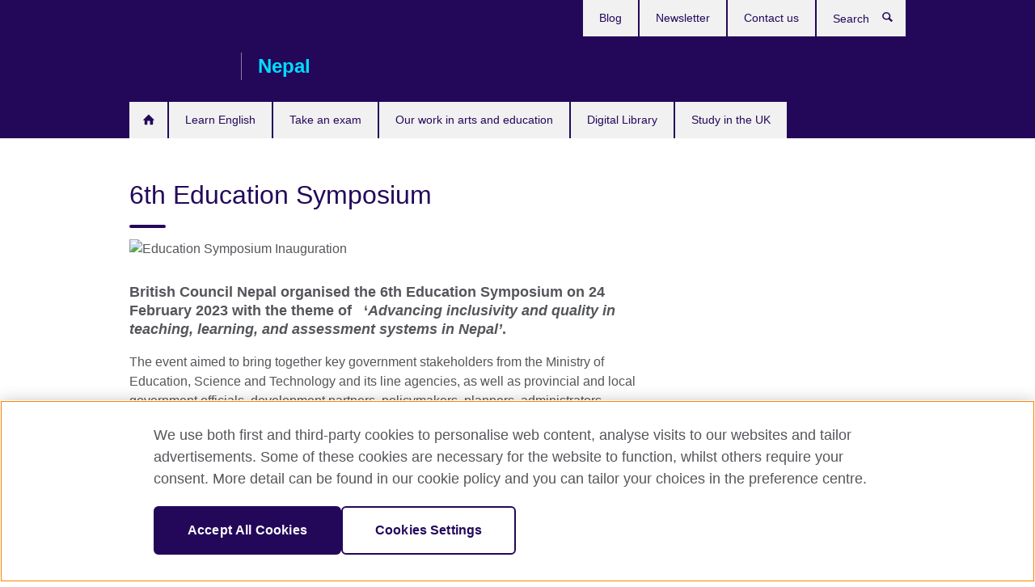

--- FILE ---
content_type: text/html; charset=utf-8
request_url: https://www.britishcouncil.org.np/6th-education-symposium
body_size: 10296
content:
<!DOCTYPE html>
<html lang="en"
      dir="ltr"
      class="ltr">
<head>
  <!--[if IE]><![endif]-->
<meta http-equiv="Content-Type" content="text/html; charset=utf-8" />
<script> dataLayer = [{"pageTitle":"6th Education Symposium ","pageCategory":"general_info"}] </script>
<!-- OneTrust Cookies Consent Notice start -->
    <script>window.dataLayer = window.dataLayer || []; function gtag(){dataLayer.push(arguments);} gtag("set", "developer_id.dNzMyY2", true); gtag("consent", "default", {"analytics_storage": "granted"}); gtag("consent", "default", {"ad_storage": "denied"}); gtag("consent", "default", {"ad_personalization": "denied"}); gtag("consent", "default", {"ad_user_data": "denied"});</script>
	<script src="https://cdn.cookielaw.org/scripttemplates/otSDKStub.js" data-document-language="true"
	type="text/javascript" charset="UTF-8" data-domain-script="a1de773c-e935-4ff8-bfae-fe9bccb4f3bf"></script>
	<script type="text/javascript">
	function OptanonWrapper() { }
	</script><!-- OneTrust Cookies Consent Notice end --><!-- Google Tag Manager -->
<script>
  (function (w,d,s,l,i) {
w[l] = w[l]||[];w[l].push({'gtm.start':new Date().getTime(),event:'gtm.js'});var f = d.getElementsByTagName(s)[0],j = d.createElement(s),dl = l != 'dataLayer' ? '&l=' + l : '';j.async = true;j.src = '//www.googletagmanager.com/gtm.js?id=' + i + dl;f.parentNode.insertBefore(j,f);})(window,document,'script','dataLayer','GTM-TWSQK6');
</script>
<!-- End Google Tag Manager -->
<meta name="WT.sp" content="Nepal" />
<link href="https://www.britishcouncil.org.np/6th-education-symposium" rel="alternate"  hreflang="x-default" /><meta property="og:image" content="https://www.britishcouncil.org.np/sites/default/files/whatsapp_image_2023-02-24_at_14.30.35.jpeg" />
<link rel="shortcut icon" href="https://www.britishcouncil.org.np/profiles/solas2/themes/solas_ui/favicon.ico" type="image/vnd.microsoft.icon" />
<meta name="description" content="British Council Nepal organised the 6th Education Symposium on February 2023 with the theme of ‘Advancing inclusivity and quality in teaching, learning, and assessment systems in Nepal’" />
<link rel="canonical" href="https://www.britishcouncil.org.np/6th-education-symposium" />
<meta name="twitter:dnt" content="on" />
  <title>6th Education Symposium | British Council</title>
  <meta http-equiv="X-UA-Compatible" content="IE=edge">
  <meta name="HandheldFriendly" content="True">
  <meta name="MobileOptimized" content="320">
  <meta name="viewport" content="width=device-width, initial-scale=1.0">
  <!-- iOS -->
  <link rel="apple-touch-icon" sizes="76x76"
        href="/profiles/solas2/themes/solas_ui/favicons/touch-icon-ipad.png">
  <link rel="apple-touch-icon" sizes="180x180"
        href="/profiles/solas2/themes/solas_ui/favicons/apple-touch-icon.png">
  <!-- Safari -->
  <link rel="mask-icon" color="#23085a"
        href="/profiles/solas2/themes/solas_ui/favicons/safari-pinned-tab.svg">
  <!-- Android -->
  <link rel="shortcut icon" sizes="192x192"
        href="/profiles/solas2/themes/solas_ui/favicons/android-chrome-192x192.png">
  <!-- Microsoft -->
  <meta name="msapplication-TileColor" content="#23085a">
  <meta name="msapplication-config" content="/favicons/browserconfig.xml">
  <meta name="theme-color" content="#ffffff">
  <meta http-equiv="cleartype" content="on">
  <link type="text/css" rel="stylesheet" href="/sites/default/files/advagg_css/css__gUwrWmDSCYDpNT-ZgT90lg3qnBO5bhMRTuszI3FZdGE__NddIO3YqwbFuLJ1SpObv95pgccLJqWX0xe4khRt6KhE__p74xwzPlwh7CY3oHXFV5qhCHaxRBBLqXn8aQFu-9pLM.css" media="all" />
<link type="text/css" rel="stylesheet" href="https://sui.britishcouncil.org/2.1.0/css/bc-theme.css" media="all" />
<link type="text/css" rel="stylesheet" href="/sites/default/files/advagg_css/css__PcSzLdEAZg7CGqdDSr9llU9CohePvpYb9bN_xQSRvKI__tC-LBF8-AH_6rvOq_4Y_N8f1PSTa1PzZ8h3WWzlK6f8__p74xwzPlwh7CY3oHXFV5qhCHaxRBBLqXn8aQFu-9pLM.css" media="all" />
  <script src="/sites/default/files/advagg_js/js__XKqiBvZcB9K0EtZgl_-1bz5LyPEH_u8ah8XcuScspq8__2YujpmtfV0cviqjpUJ84wujhW7ha_JqiXl85CalCQYI__p74xwzPlwh7CY3oHXFV5qhCHaxRBBLqXn8aQFu-9pLM.js"></script>
<script src="/sites/default/files/advagg_js/js__YT6D1B_BKxvm6JCH_t9sZNI5L6yITa_DlU5QcSlOkAU__OXobH7d1IP1o3WABlniIrU_-pcJacVSIPUv9bpD-6pQ__p74xwzPlwh7CY3oHXFV5qhCHaxRBBLqXn8aQFu-9pLM.js"></script>
<script src="/sites/default/files/advagg_js/js__M7e6Ey_aUcI73wypDYkhHVl87sFZzDDYq_haqtRJfnE__jCDCpE6OeR7H4TS9az9610UGeYXO0_I5IvdZRsNNrUg__p74xwzPlwh7CY3oHXFV5qhCHaxRBBLqXn8aQFu-9pLM.js"></script>
<script src="/sites/default/files/advagg_js/js__wRlYfEmJm6hjfvuapzq0pNOWP4LXmYMTM_tG7fZ_Bso__BsaKROlqVoH1U-25O4BHSOvj0FOd9mpaW6cDEgy8HfE__p74xwzPlwh7CY3oHXFV5qhCHaxRBBLqXn8aQFu-9pLM.js"></script>
<script src="/sites/default/files/advagg_js/js__8P-A628TjkVaWCsCKOrzna9OCN-rc39C6C5trp5RFPc__D6lH7qBKCon04HbHf8blti--3zoDsh24nnLyNcZuprw__p74xwzPlwh7CY3oHXFV5qhCHaxRBBLqXn8aQFu-9pLM.js"></script>
<script>
<!--//--><![CDATA[//><!--
jQuery.extend(Drupal.settings, {"basePath":"\/","pathPrefix":"","setHasJsCookie":0,"ajaxPageState":{"theme":"solas_ui","theme_token":"u_lX1r8go9JikAyFGdo7-808r_B_i0Cl87A7EwcOeIg","css":{"modules\/system\/system.base.css":1,"modules\/field\/theme\/field.css":1,"profiles\/solas2\/modules\/contrib\/gathercontent\/css\/gathercontent_style.css":1,"modules\/node\/node.css":1,"profiles\/solas2\/modules\/contrib\/relation_add\/relation_add.css":1,"profiles\/solas2\/modules\/custom\/webtrends_simple\/webtrends_data_display\/css\/webtrends_data_display.css":1,"profiles\/solas2\/modules\/contrib\/views\/css\/views.css":1,"https:\/\/sui.britishcouncil.org\/2.1.0\/css\/bc-theme.css":1,"profiles\/solas2\/modules\/contrib\/ctools\/css\/ctools.css":1,"profiles\/solas2\/modules\/custom\/solas_admin\/solas_admin_menu\/solas_admin_menu.css":1,"public:\/\/rrssb\/rrssb.02873747.css":1,"profiles\/solas2\/libraries\/rrssb-plus\/css\/rrssb.css":1,"profiles\/solas2\/themes\/solas_ui\/css\/solas-ui-overrides.css":1,"profiles\/solas2\/themes\/solas_ui\/css\/solas-ui-widgets.css":1,"profiles\/solas2\/themes\/solas_ui\/css\/solas-ui-admin.css":1,"profiles\/solas2\/themes\/solas_ui\/css\/solas-ui-integration.css":1},"js":{"https:\/\/sui.britishcouncil.org\/2.1.0\/scripts\/main.js":1,"profiles\/solas2\/themes\/solas_ui\/js\/init.js":1,"profiles\/solas2\/themes\/solas_ui\/js\/ajax.js":1,"profiles\/solas2\/themes\/solas_ui\/js\/listings.js":1,"profiles\/solas2\/themes\/solas_ui\/js\/filters.js":1,"profiles\/solas2\/themes\/solas_ui\/js\/forms.js":1,"profiles\/solas2\/themes\/solas_ui\/js\/maps.js":1,"profiles\/solas2\/themes\/solas_ui\/js\/bookeo.js":1,"profiles\/solas2\/themes\/solas_ui\/js\/icon-insertion.js":1,"profiles\/solas2\/themes\/solas_ui\/js\/libs\/jquery.validate.min.js":1,"profiles\/solas2\/themes\/solas_ui\/js\/menus.js":1,"profiles\/solas2\/themes\/bootstrap\/js\/bootstrap.js":1,"profiles\/solas2\/modules\/contrib\/jquery_update\/replace\/jquery\/1.8\/jquery.min.js":1,"misc\/jquery-extend-3.4.0.js":1,"misc\/jquery-html-prefilter-3.5.0-backport.js":1,"misc\/jquery.once.js":1,"misc\/drupal.js":1,"misc\/form-single-submit.js":1,"profiles\/solas2\/modules\/contrib\/entityreference\/js\/entityreference.js":1,"profiles\/solas2\/modules\/features\/solas_ct_event\/js\/solas_ct_event.js":1,"profiles\/solas2\/modules\/custom\/solas_field_formatters\/solas_ff_exams_widget\/js\/solas_ff_exams_widget.js":1,"profiles\/solas2\/modules\/custom\/webtrends_simple\/webtrends_data_display\/js\/webtrends_data_display.js":1,"profiles\/solas2\/modules\/contrib\/field_group\/field_group.js":1,"profiles\/solas2\/modules\/contrib\/rrssb\/rrssb.init.js":1,"profiles\/solas2\/libraries\/rrssb-plus\/js\/rrssb.min.js":1}},"better_exposed_filters":{"views":{"solas_news_alerts":{"displays":{"news_alert":{"filters":[]}}},"promos_test_revs":{"displays":{"block":{"filters":[]}}},"promo_sbar_revs":{"displays":{"block":{"filters":[]}}},"partners":{"displays":{"partners_block":{"filters":[]}}}}},"addSuiIcons":{"accessibility_text":"Opens in a new tab or window."},"urlIsAjaxTrusted":{"\/search":true},"googleMapsApi":{"key":"AIzaSyCaot_vEl5pGDJ35FbtR19srhUErCdgR9k"},"field_group":{"div":"full"},"isFront":false,"rrssb":{"size":"","shrink":"","regrow":"","minRows":"","maxRows":"","prefixReserve":"","prefixHide":"","alignRight":0},"solas_ct_webform":{"serverMaxFileSize":67108864,"currentTheme":"solas_ui"},"password":{"strengthTitle":"Password compliance:"},"type":"setting","bootstrap":{"anchorsFix":"0","anchorsSmoothScrolling":"0","formHasError":1,"popoverEnabled":"0","popoverOptions":{"animation":1,"html":0,"placement":"right","selector":"","trigger":"click","triggerAutoclose":1,"title":"","content":"","delay":0,"container":"body"},"tooltipEnabled":"0","tooltipOptions":{"animation":1,"html":0,"placement":"auto left","selector":"","trigger":"hover focus","delay":0,"container":"body"}}});
//--><!]]>
</script>

<script>(window.BOOMR_mq=window.BOOMR_mq||[]).push(["addVar",{"rua.upush":"false","rua.cpush":"false","rua.upre":"false","rua.cpre":"false","rua.uprl":"false","rua.cprl":"false","rua.cprf":"false","rua.trans":"","rua.cook":"false","rua.ims":"false","rua.ufprl":"false","rua.cfprl":"false","rua.isuxp":"false","rua.texp":"norulematch","rua.ceh":"false","rua.ueh":"false","rua.ieh.st":"0"}]);</script>
                              <script>!function(e){var n="https://s.go-mpulse.net/boomerang/";if("False"=="True")e.BOOMR_config=e.BOOMR_config||{},e.BOOMR_config.PageParams=e.BOOMR_config.PageParams||{},e.BOOMR_config.PageParams.pci=!0,n="https://s2.go-mpulse.net/boomerang/";if(window.BOOMR_API_key="GFYB7-E28QN-UXTEV-T9AT2-PFUUJ",function(){function e(){if(!o){var e=document.createElement("script");e.id="boomr-scr-as",e.src=window.BOOMR.url,e.async=!0,i.parentNode.appendChild(e),o=!0}}function t(e){o=!0;var n,t,a,r,d=document,O=window;if(window.BOOMR.snippetMethod=e?"if":"i",t=function(e,n){var t=d.createElement("script");t.id=n||"boomr-if-as",t.src=window.BOOMR.url,BOOMR_lstart=(new Date).getTime(),e=e||d.body,e.appendChild(t)},!window.addEventListener&&window.attachEvent&&navigator.userAgent.match(/MSIE [67]\./))return window.BOOMR.snippetMethod="s",void t(i.parentNode,"boomr-async");a=document.createElement("IFRAME"),a.src="about:blank",a.title="",a.role="presentation",a.loading="eager",r=(a.frameElement||a).style,r.width=0,r.height=0,r.border=0,r.display="none",i.parentNode.appendChild(a);try{O=a.contentWindow,d=O.document.open()}catch(_){n=document.domain,a.src="javascript:var d=document.open();d.domain='"+n+"';void(0);",O=a.contentWindow,d=O.document.open()}if(n)d._boomrl=function(){this.domain=n,t()},d.write("<bo"+"dy onload='document._boomrl();'>");else if(O._boomrl=function(){t()},O.addEventListener)O.addEventListener("load",O._boomrl,!1);else if(O.attachEvent)O.attachEvent("onload",O._boomrl);d.close()}function a(e){window.BOOMR_onload=e&&e.timeStamp||(new Date).getTime()}if(!window.BOOMR||!window.BOOMR.version&&!window.BOOMR.snippetExecuted){window.BOOMR=window.BOOMR||{},window.BOOMR.snippetStart=(new Date).getTime(),window.BOOMR.snippetExecuted=!0,window.BOOMR.snippetVersion=12,window.BOOMR.url=n+"GFYB7-E28QN-UXTEV-T9AT2-PFUUJ";var i=document.currentScript||document.getElementsByTagName("script")[0],o=!1,r=document.createElement("link");if(r.relList&&"function"==typeof r.relList.supports&&r.relList.supports("preload")&&"as"in r)window.BOOMR.snippetMethod="p",r.href=window.BOOMR.url,r.rel="preload",r.as="script",r.addEventListener("load",e),r.addEventListener("error",function(){t(!0)}),setTimeout(function(){if(!o)t(!0)},3e3),BOOMR_lstart=(new Date).getTime(),i.parentNode.appendChild(r);else t(!1);if(window.addEventListener)window.addEventListener("load",a,!1);else if(window.attachEvent)window.attachEvent("onload",a)}}(),"".length>0)if(e&&"performance"in e&&e.performance&&"function"==typeof e.performance.setResourceTimingBufferSize)e.performance.setResourceTimingBufferSize();!function(){if(BOOMR=e.BOOMR||{},BOOMR.plugins=BOOMR.plugins||{},!BOOMR.plugins.AK){var n=""=="true"?1:0,t="",a="cj23l6qxij72k2lodnra-f-2fbbba005-clientnsv4-s.akamaihd.net",i="false"=="true"?2:1,o={"ak.v":"39","ak.cp":"35045","ak.ai":parseInt("251977",10),"ak.ol":"0","ak.cr":8,"ak.ipv":4,"ak.proto":"h2","ak.rid":"db50319","ak.r":42223,"ak.a2":n,"ak.m":"a","ak.n":"essl","ak.bpcip":"18.117.181.0","ak.cport":33306,"ak.gh":"23.66.124.158","ak.quicv":"","ak.tlsv":"tls1.3","ak.0rtt":"","ak.0rtt.ed":"","ak.csrc":"-","ak.acc":"","ak.t":"1768823650","ak.ak":"hOBiQwZUYzCg5VSAfCLimQ==eBYm7V9qgthz4SVDnKWzwja7vd5GQKM3q2FmsRj1nxfHla5QK2etb3W92DNgG3Y48BuAwAue9tMp5HOJYIIZspUykArOmjl5voSpGeGVkEF+kpBxoFYITcKirMDGcD/OLXoJ0u4HugAJuZT4eOEhjGiBD3c/M5sXgQ6PJHLLM5llHybhdx0Bxc5CZyP2LNKlNDSaBmVzAnNTOo1+Q1KZtS5/acgLM1BYyOOvjMGCXkAh4fWOyWR1PoGwEzvYPuf5jyz3CUnJqhfh8WYNOvjRG/qYQe9yGHst+JYhpujnVZm6f68MyM+LDDB538uIaFHGziAnr0FfyFKBT5VMYl0v+Ob3qN31Dm3FzeR4XN6rKxGc9p+v/S5L+uYrby7/xtPe9R3T+9H7f0q0n/PyRS67CoEDE1I2lQPfDjrd4k037C0=","ak.pv":"653","ak.dpoabenc":"","ak.tf":i};if(""!==t)o["ak.ruds"]=t;var r={i:!1,av:function(n){var t="http.initiator";if(n&&(!n[t]||"spa_hard"===n[t]))o["ak.feo"]=void 0!==e.aFeoApplied?1:0,BOOMR.addVar(o)},rv:function(){var e=["ak.bpcip","ak.cport","ak.cr","ak.csrc","ak.gh","ak.ipv","ak.m","ak.n","ak.ol","ak.proto","ak.quicv","ak.tlsv","ak.0rtt","ak.0rtt.ed","ak.r","ak.acc","ak.t","ak.tf"];BOOMR.removeVar(e)}};BOOMR.plugins.AK={akVars:o,akDNSPreFetchDomain:a,init:function(){if(!r.i){var e=BOOMR.subscribe;e("before_beacon",r.av,null,null),e("onbeacon",r.rv,null,null),r.i=!0}return this},is_complete:function(){return!0}}}}()}(window);</script></head>
<body
  class="page-node-4349 node-type-general-info i18n-en" >
  <!-- Google Tag Manager -->
<noscript>
<iframe src="//www.googletagmanager.com/ns.html?id=GTM-TWSQK6&pageTitle=6th%20Education%20Symposium%20&pageCategory=general_info" height="0" width="0" style="display:none;visibility:hidden"></iframe>
</noscript>
<!-- End Google Tag Manager -->
  <div id="skip-link">
    <a href="#main-content"
       class="element-invisible element-focusable">Skip to main content</a>
  </div>
<header role="banner" class="navbar bc-navbar-default bc-navbar-has-support-area">
  <div class="container">
    <h2 class="navbar-header">
      <div class="navbar-brand">
                  <a class="bc-brand-logo"
             href="/">British Council</a>
                                          <span class="bc-brand-slogan">Nepal</span>
              </div>
    </h2>

          <div class="bc-btn-navbar-group" role="group" aria-label="navbar-group">
        <button type="button" class="btn btn-default bc-menu-toggle" data-target=".mega-menu .navbar-nav">
          Menu          <div class="menu-icon">
            <span></span>
            <span></span>
            <span></span>
            <span></span>
          </div>
        </button>
      </div>
    
          <nav role="navigation" class="mega-menu">
                  <ul class="nav navbar-nav bc-primary-nav bc-navbar-nav-has-home-icon"><li class="first leaf"><a href="/" title="">Home</a></li>
<li class="expanded"><a href="/english">Learn English</a><ul class="dropdown-menu"><li class="first collapsed"><a href="/english/learn-online">Learn English Online</a></li>
<li class="last leaf"><a href="/english/online-corporate-english-solutions">Online Corporate English Solutions</a></li>
</ul></li>
<li class="expanded"><a href="/exam">Take an exam</a><ul class="dropdown-menu"><li class="first collapsed"><a href="/exam/ielts">Take IELTS with the British Council</a></li>
<li class="collapsed"><a href="/exam/school-exams">IGCSE, O-Level, AS and A-Levels</a></li>
<li class="collapsed"><a href="/exam/professional-university">Professional and university exams</a></li>
<li class="leaf"><a href="/exam/British-Council-Partner-Schools">British Council Partner Schools</a></li>
<li class="collapsed"><a href="/exam/aptis">Aptis - English test for organisations</a></li>
<li class="collapsed"><a href="/exam/foundation-english-test">Foundation English Test</a></li>
<li class="leaf"><a href="/exam/ielts/uk-visas-immigration">IELTS tests for UK Visas and Immigration</a></li>
<li class="last collapsed"><a href="/exam/why-take">Why take an exam with the British Council?</a></li>
</ul></li>
<li class="expanded"><a href="/programmes">Our work in arts and education</a><ul class="dropdown-menu"><li class="first collapsed"><a href="/programmes/arts">Our work in Arts</a></li>
<li class="collapsed"><a href="/programmes/education">Our work in education</a></li>
<li class="last collapsed"><a href="/programmes/climate-change">Our work in Climate Change</a></li>
</ul></li>
<li class="collapsed"><a href="/digital-library-nepal">Digital Library</a></li>
<li class="last collapsed"><a href="/study-uk">Study in the UK</a></li>
</ul>                          <ul class="bc-navbar-support">
                                                  <li>
                <ul class="nav navbar-nav"><li class="first leaf"><a href="/blog" title="">Blog</a></li>
<li class="leaf"><a href="/newsletter" title="">Newsletter</a></li>
<li class="last leaf"><a href="/contact">Contact us</a></li>
</ul>              </li>
                                      <li>
                <a data-target=".bc-navbar-search" class="bc-btn-search bc-search-toggle">
                  <svg class="bc-svg bc-svg-search" aria-hidden="true">
  <use xlink:href="#icon-search"></use>
</svg>
                  Show search                </a>
                <div class="bc-navbar-search">
                  

<form action="/search" method="get" id="views-exposed-form-elastic-search-search-blk" accept-charset="UTF-8"><div>
<div class="input-group">
            <label class="sr-only" for="edit-search-api-views-fulltext">
        Search      </label>
        <div class="form-item-search-api-views-fulltext form-group">
 <input placeholder="Search" class="form-control form-text" type="text" id="edit-search-api-views-fulltext" name="search_api_views_fulltext" value="" size="30" maxlength="128" />
</div>
    <span class="input-group-btn">
    <button type="submit" id="edit-submit-elastic-search" name="" value="Search" class="btn btn-primary form-submit form-submit">Search</button>
  </span>
</div>
</div></form>                  <a href="#navbar-search-form" class="bc-btn-close bc-search-toggle" data-target=".bc-navbar-search">
                    <svg class="bc-svg bc-svg-cross" aria-hidden="true">
  <use xlink:href="#icon-cross"></use>
</svg>
                    Close search                  </a>
                </div>
              </li>
                                  </ul>
              </nav>
    
      </div>
</header>


<div class="main-container container">

  
  
        
  
  
  
      <div class="page-header">
      <div class="row">
        <div class="col-xs-12 col-md-8">
                    <h1>6th Education Symposium </h1>
                  </div>
      </div>
    </div>
  
  
  
  <div class="row">
    
    <section role="main" class="col-xs-12 col-md-8">
      <a id="main-content"></a>

      
            
  




<!--Field name: field_generic_media-->
  <figure class="bc-item"><figure class="bc-media-detail">
  
<!--Field name: field_image-->
  <img class="img-responsive bc-landscape lazyload blur-up" width="630" height="354" alt="Education Symposium Inauguration" src="https://www.britishcouncil.org.np/sites/default/files/styles/bc-landscape-100x56/public/whatsapp_image_2023-02-24_at_14.30.35.jpeg?itok=PCHCej1l" data-sizes="auto" data-srcset="https://www.britishcouncil.org.np/sites/default/files/styles/bc-landscape-270x152/public/whatsapp_image_2023-02-24_at_14.30.35.jpeg?itok=xXKIrBT5 270w, https://www.britishcouncil.org.np/sites/default/files/styles/bc-landscape-300x169/public/whatsapp_image_2023-02-24_at_14.30.35.jpeg?itok=y1fKOCGW 300w, https://www.britishcouncil.org.np/sites/default/files/styles/bc-landscape-630x354/public/whatsapp_image_2023-02-24_at_14.30.35.jpeg?itok=v04_L9I- 630w, https://www.britishcouncil.org.np/sites/default/files/styles/bc-landscape-800x450/public/whatsapp_image_2023-02-24_at_14.30.35.jpeg?itok=zAvm7QTI 800w, https://www.britishcouncil.org.np/sites/default/files/styles/bc-landscape-950x534/public/whatsapp_image_2023-02-24_at_14.30.35.jpeg?itok=rVRn2zUR 950w, https://www.britishcouncil.org.np/sites/default/files/styles/bc-landscape-1280x720/public/whatsapp_image_2023-02-24_at_14.30.35.jpeg?itok=NnoSBBCp 1280w, https://www.britishcouncil.org.np/sites/default/files/styles/bc-landscape-1440x810/public/whatsapp_image_2023-02-24_at_14.30.35.jpeg?itok=niPRmrdY 1440w" />  </figure>
</figure>

<div><!--Field name: body-->
  <div class="bc-body-text"><h3>British Council Nepal organised the 6th Education Symposium on 24 February 2023 with the theme of   ‘<em>Advancing inclusivity and quality in teaching, learning, and assessment systems in Nepal’</em>.  </h3>
<p>The event aimed to bring together key government stakeholders from the Ministry of Education, Science and Technology and its line agencies, as well as provincial and local government officials, development partners, policymakers, planners, administrators, educators, researchers, and stakeholders from Civil Service Organisations (CSOs) and the private sector to share different perspectives and discuss the needs, issues and opportunities around inclusivity and quality in teaching, learning and assessment systems in Nepal. </p>
<h3>The event aimed to:</h3>
<ul>
<li>provide an opportunity for education stakeholders for informed discussions on issues, opportunities and challenges concerning teacher development, inclusive education, assessment and creative education through arts,</li>
<li>provide a platform for researchers and practitioners to share evidence and experience related to the four focus areas and</li>
<li>provide opportunities for networking, information sharing and constructive dialogues. </li>
</ul>
<p>This year's education symposium focused on four areas of inclusive and quality school education in Nepal, which align with the priorities of Nepal’s School Education Sector Plan (SESP), Nepal’s Education Policy 2019, and the needs of a 21st-century school education system. The focus areas of this year’s symposium are:</p></div>
<section class="bc-show-hides full-width-xs">
<!--Field name: field_general_info_show_hide-->
  <div class="bc-show-hide"><h2><button class="bc-show-hide-title" type="button" aria-expanded="false" tabindex="0" id="bc-show-hides-4349-header-1" aria-controls="bc-show-hides-4349-content-1">Teachers’ Professional Development (TPD)<span class="sr-only">Click to expand. More information available.</span></button></h2><div id="bc-show-hides-4349-content-1" class="bc-show-hide-content bc-show-hide-body"><div class="bc-body-text"><p class="Bullets">One of the key focus areas for the symposium is Teachers' Professional Development (TPD), which is a key priority for the SESP to improve the teaching and learning process in schools. Federalism brings new opportunities and challenges for TPD, and enhancing the capacity of education training centres and developing mechanisms for teacher support systems at the local level are going to be the key focus in coming years.</p>
<p class="Bullets">The British Council recently conducted a study on TPD, exploring the current situation and the need for teacher development in Nepal in the context of federalism and other emerging issues. We will be disseminating key findings from this study at the symposium. The study findings are expected to inform the government and other key stakeholders about the needs and constraints of the teacher development system and provide recommendations for strengthening it further. <a href="https://www.britishcouncil.org.np/status-teacher-education-and-development-nepal">Download the report here. </a></p>
<p class="Bullets"> </p>
</div></div></div>  <div class="bc-show-hide"><h2><button class="bc-show-hide-title" type="button" aria-expanded="false" tabindex="0" id="bc-show-hides-4349-header-2" aria-controls="bc-show-hides-4349-content-2">Inclusive education <span class="sr-only">Click to expand. More information available.</span></button></h2><div id="bc-show-hides-4349-content-2" class="bc-show-hide-content bc-show-hide-body"><div class="bc-body-text"><p class="Bullets">Inclusive education makes the learning experience more welcoming, pupil- friendly and impactful. While Nepal has introduced a number of measures to make school education accessible, inclusive and equitable; disparities in access, participation and learning achievement are still present. Government’s consolidated equity strategy has identified eight dimensions to strengthen equity in the school education system, viz, gender, socio-economic status, geographical location, health and nutrition status, disabilities, caste &amp; ethnicity, language and children of vulnerable groups.</p>
<p class="Bullets">Though inclusive education is a very wide and multi-dimensional area of education, the symposium will focus on <strong>girls’ education</strong> and <strong>multilingual education</strong>.</p>
<p class="Bullets">The symposium will create a platform for discussions about the issues and challenges around girls’ education in Nepal, from policies to practices, with an aim to identify practical takeaways for responsible actors including the government of Nepal. Based on research-based evidence, the symposium will highlight the students’ right to access the school curriculum in their own familiar languages as well as receive quality English language learning experiences at the primary school level in low-or middle-income countries. </p>
</div></div></div>  <div class="bc-show-hide"><h2><button class="bc-show-hide-title" type="button" aria-expanded="false" tabindex="0" id="bc-show-hides-4349-header-3" aria-controls="bc-show-hides-4349-content-3">Creative education (through arts) <span class="sr-only">Click to expand. More information available.</span></button></h2><div id="bc-show-hides-4349-content-3" class="bc-show-hide-content bc-show-hide-body"><div class="bc-body-text"><p class="Bullets">The national curriculum framework has made a provision for local government to adapt and develop local curriculum based on local arts, cultures, history, traditions, skills and knowledge.  It has also recognized the needs to integrate various soft and non-cognitive skills in the curriculum to enhance students’ 21st century skills, and awareness of global challenges like climate change, and improve their learning process. The symposium will focus on creative education using arts/culture-based approaches to make teaching/learning more inclusive and relevant. The British Council has experience in developing creative engagement opportunities and resources which have evidenced the impact of arts/culture/media in the classroom as a better means of learning and teaching to address global challenges.</p>
<p class="Bullets">Our outputs can support educators to complement the existing curriculum to accommodate a range of learning inputs to make children’s education more engaging and varied and facilitate students’ growth academically and socially.</p>
<p class="Bullets">We will be showcasing the following projects at the symposium which have used creative interventions in the learning process for students. </p>
<ul>
<li>Rivers of the World – visual arts/oral history</li>
<li>Camera Sika – films/filmmaking</li>
<li>In Our Own Words – literature/writing/design/illustration</li>
<li>Creating Heroines – comics/gender</li>
<li>Climate Change animation (media)</li>
</ul>
<p> </p>
</div></div></div>  <div class="bc-show-hide"><h2><button class="bc-show-hide-title" type="button" aria-expanded="false" tabindex="0" id="bc-show-hides-4349-header-4" aria-controls="bc-show-hides-4349-content-4">Assessment<span class="sr-only">Click to expand. More information available.</span></button></h2><div id="bc-show-hides-4349-content-4" class="bc-show-hide-content bc-show-hide-body"><div class="bc-body-text"><p class="Bullets">SESP has identified the need to introduce assessment as a core element of the pedagogical process to improve teaching-learning activities. British Council’s observations show that the teaching and learning activities have been highly influenced by the examination (also called ‘Washback’) and mostly prepare students for assessment.  To gather evidence on this area, the British Council in Nepal, in partnership with the Education Review Office (ERO), developed and delivered the National Assessment of Student Achievement (NASA) test for grade 8 in English in March 2020.</p>
<p class="Bullets">The symposium will focus on the key findings from the NASA report, evidence-based dialogues and takeaways for the governments and the key actors working in the area of assessment. </p>
</div></div></div></section>
<aside class="panel panel-default panel-has-icon">
  <h2 class="panel-heading">Downloads</h2>
  <div class="panel-body">
    <svg class="bc-svg bc-svg-download" aria-hidden="true">
  <use xlink:href="#icon-download"></use>
</svg>
    <ul class="bc-icon-link-list bc-icon-link-list-sm">
              
  
<!--Field name: field_document-->
  <li class="bc-file ms-word"> <a href="https://www.britishcouncil.org.np/sites/default/files/annual_symposium2023_programme_schedule_.docx" type="application/vnd.openxmlformats-officedocument.wordprocessingml.document; length=63697" class="bc-lk-16" title="annual_symposium2023_programme_schedule_.docx">Annual Symposium 2023- Programme Schedule </a><em> (Microsoft Word 62KB)</em></li>
          </ul>
  </div>
</aside>

      <h2>External links</h2>
  <ul class="bc-icon-link-list bc-icon-link-list-md">
      <li><a href="https://www.britishcouncil.org.np/about/press/british-council-nepal-organises-6th-education-symposium-nepal" target="_blank" rel="external" title="Opens in a new tab or window.">Press Information  <svg class="bc-svg bc-svg-popup"  aria-label="Opens in a new tab or window.">
  <use xlink:href="#icon-popup"></use>
</svg>
</a></li>
      <li><a href="https://www.facebook.com/BritishCouncilNepal/videos/3092260367747909" rel="external">Facebook LIVE link </a></li>
  </ul>
</div>




<div class="rrssb"><div class="rrssb-prefix">Share this</div><ul class="rrssb-buttons"><li class="rrssb-email"><a href="mailto:?subject=6th%20Education%20Symposium%20&body=https%3A%2F%2Fwww.britishcouncil.org.np%2F6th-education-symposium" ><span class="rrssb-icon"></span><span class="rrssb-text">Email</span></a></li><li class="rrssb-facebook"><a href="https://www.facebook.com/sharer/sharer.php?u=https%3A%2F%2Fwww.britishcouncil.org.np%2F6th-education-symposium" class="popup"><span class="rrssb-icon"></span><span class="rrssb-text">Facebook</span></a></li><li class="rrssb-twitter"><a href="https://twitter.com/intent/tweet?text=6th%20Education%20Symposium%20&url=https%3A%2F%2Fwww.britishcouncil.org.np%2F6th-education-symposium" class="popup"><span class="rrssb-icon"></span><span class="rrssb-text">Twitter</span></a></li><li class="rrssb-linkedin"><a href="https://www.linkedin.com/shareArticle?mini=true&url=https%3A%2F%2Fwww.britishcouncil.org.np%2F6th-education-symposium&title=6th%20Education%20Symposium%20" class="popup"><span class="rrssb-icon"></span><span class="rrssb-text">Linkedin</span></a></li></ul></div>    </section>

          <section class="col-xs-12 col-md-4 bc-col-sidebar" role="complementary">
        
  

      </section>  <!-- /#sidebar-second -->
      </div>

  
  
</div>


<footer class="bc-footer">
  <div class="container">
    <div class="row">

              <div class="col-xs-12 col-md-9 col-lg-9">
                                <nav><ul class="bc-footer-nav"><li class="first expanded"><a href="/about">About us</a><ul><li class="first leaf"><a href="/who-we-are-what-we-do">Who we are? What we do?</a></li>
<li class="leaf"><a href="/about/equal-opportunity-diversity">Equality Diversity and Inclusion</a></li>
<li class="leaf"><a href="/safeguarding-global-policy-statement" title="Safeguarding">Safeguarding</a></li>
<li class="leaf"><a href="/about/press">Press Releases</a></li>
<li class="leaf"><a href="/contact" title="Contact us">Contact us</a></li>
<li class="leaf"><a href="/access-british-council-nepal">Access to British Council Nepal</a></li>
<li class="leaf"><a href="/65-years-nepal" title="Opens in a new tab or window." target="_blank">Celebrating 65 Years of British Council in Nepal <svg class="bc-svg bc-svg-popup"  aria-label="Opens in a new tab or window.">
  <use xlink:href="#icon-popup"></use>
</svg>
</a></li>
<li class="collapsed"><a href="/about/jobs">Job Opportunities</a></li>
<li class="last leaf"><a href="/make-complaint" title="Make a complaint">Make a complaint</a></li>
</ul></li>
<li class="last expanded"><a href="/partnerships">Partner with us</a><ul><li class="first leaf"><a href="/partnerships/why-partner">Why partner with us?</a></li>
<li class="last leaf"><a href="https://www.britishcouncil.org/work/affiliate?country=np" title="">Affiliate marketing</a></li>
</ul></li>
</ul></nav>
                                      </div>
      
              <div class="col-xs-12 col-md-3 col-lg-3">
                              <div class="h3 bc-social-media-title">Connect with us</div><ul class="bc-social-media"><li class="first leaf"><a href="https://www.facebook.com/BritishCouncilNepal" title="" class="">Facebook</a></li>
<li class="leaf"><a href="https://www.flickr.com/photos/britishcouncilnepal1/sets" title="" class="">Flickr</a></li>
<li class="leaf"><a href="https://www.youtube.com/BritishCouncilNepal1" title="" class="">YouTube</a></li>
<li class="leaf"><a href="https://twitter.com/npBritish" class="" title="Twitter">Twitter</a></li>
<li class="leaf"><a href="https://www.instagram.com/npbritish" title="">Instagram</a></li>
<li class="last leaf"><a href="https://www.tiktok.com/@britishcouncilenglish" title="">TikTok</a></li>
</ul>                  </div>
      
              <div class="col-xs-12 col-md-12 col-lg-12">
          <hr class="bc-footer-main-hr-lg">
                              <ul class="bc-site-links"><li class="first leaf"><a href="http://www.britishcouncil.org/" title="">British Council global</a></li>
<li class="leaf"><a href="/privacy-terms" title="">Privacy and terms</a></li>
<li class="leaf"><a href="https://www.britishcouncil.org/accessibility" title="">Accessibility</a></li>
<li class="leaf"><a href="/cookies" title="">Cookies</a></li>
<li class="last leaf"><a href="/sitemap" title="">Sitemap</a></li>
</ul>                  </div>
      
    </div><!-- /row -->

          <div class="bc-copyright">
        

<div>&#169; 2026 British Council</div><p></p>      </div>
    
  </div>
</footer>
<script defer="defer" src="https://sui.britishcouncil.org/2.1.0/scripts/main.js"></script>
<script src="/sites/default/files/advagg_js/js__edkPe8YHVhDrSNMLE8TvABtIodwPC0x0-SxOTx4ycOY__irHHxZVVEENhvOG8NpxhyoW4QD6BbNNtRz5aDqJ7mQw__p74xwzPlwh7CY3oHXFV5qhCHaxRBBLqXn8aQFu-9pLM.js"></script>
</body>
</html>
